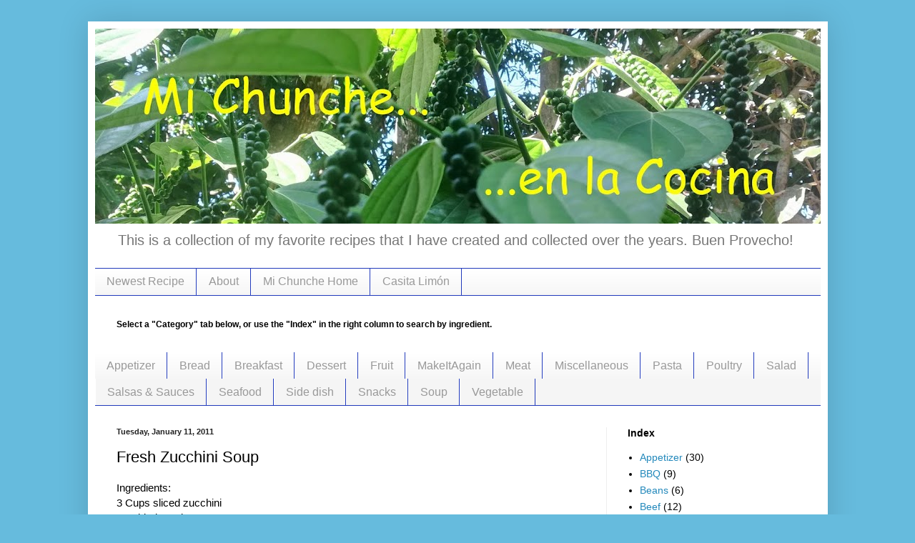

--- FILE ---
content_type: text/html; charset=UTF-8
request_url: https://enlacocina.michunche.com/2008/01/fresh-zucchini-soup.html
body_size: 15648
content:
<!DOCTYPE html>
<html class='v2' dir='ltr' lang='en'>
<head>
<link href='https://www.blogger.com/static/v1/widgets/4128112664-css_bundle_v2.css' rel='stylesheet' type='text/css'/>
<meta content='width=1100' name='viewport'/>
<meta content='text/html; charset=UTF-8' http-equiv='Content-Type'/>
<meta content='blogger' name='generator'/>
<link href='https://enlacocina.michunche.com/favicon.ico' rel='icon' type='image/x-icon'/>
<link href='https://enlacocina.michunche.com/2008/01/fresh-zucchini-soup.html' rel='canonical'/>
<link rel="alternate" type="application/atom+xml" title="Mi Chunche en la Cocina - Atom" href="https://enlacocina.michunche.com/feeds/posts/default" />
<link rel="alternate" type="application/rss+xml" title="Mi Chunche en la Cocina - RSS" href="https://enlacocina.michunche.com/feeds/posts/default?alt=rss" />
<link rel="service.post" type="application/atom+xml" title="Mi Chunche en la Cocina - Atom" href="https://www.blogger.com/feeds/1698127783544728862/posts/default" />

<link rel="alternate" type="application/atom+xml" title="Mi Chunche en la Cocina - Atom" href="https://enlacocina.michunche.com/feeds/8519784230154833705/comments/default" />
<!--Can't find substitution for tag [blog.ieCssRetrofitLinks]-->
<meta content='https://enlacocina.michunche.com/2008/01/fresh-zucchini-soup.html' property='og:url'/>
<meta content='Fresh Zucchini Soup' property='og:title'/>
<meta content='Ingredients:  3 Cups sliced zucchini  1 T dried parsley  3 Cups chicken or beef broth or combination  1 t dried basil  2 Cups water  1 ½ t s...' property='og:description'/>
<title>Mi Chunche en la Cocina: Fresh Zucchini Soup</title>
<style id='page-skin-1' type='text/css'><!--
/*
-----------------------------------------------
Blogger Template Style
Name:     Simple
Designer: Blogger
URL:      www.blogger.com
----------------------------------------------- */
/* Variable definitions
====================
<Variable name="keycolor" description="Main Color" type="color" default="#66bbdd"/>
<Group description="Page Text" selector="body">
<Variable name="body.font" description="Font" type="font"
default="normal normal 12px Arial, Tahoma, Helvetica, FreeSans, sans-serif"/>
<Variable name="body.text.color" description="Text Color" type="color" default="#222222"/>
</Group>
<Group description="Backgrounds" selector=".body-fauxcolumns-outer">
<Variable name="body.background.color" description="Outer Background" type="color" default="#66bbdd"/>
<Variable name="content.background.color" description="Main Background" type="color" default="#ffffff"/>
<Variable name="header.background.color" description="Header Background" type="color" default="transparent"/>
</Group>
<Group description="Links" selector=".main-outer">
<Variable name="link.color" description="Link Color" type="color" default="#2288bb"/>
<Variable name="link.visited.color" description="Visited Color" type="color" default="#888888"/>
<Variable name="link.hover.color" description="Hover Color" type="color" default="#33aaff"/>
</Group>
<Group description="Blog Title" selector=".header h1">
<Variable name="header.font" description="Font" type="font"
default="normal normal 60px Arial, Tahoma, Helvetica, FreeSans, sans-serif"/>
<Variable name="header.text.color" description="Title Color" type="color" default="#3399bb" />
</Group>
<Group description="Blog Description" selector=".header .description">
<Variable name="description.text.color" description="Description Color" type="color"
default="#777777" />
</Group>
<Group description="Tabs Text" selector=".tabs-inner .widget li a">
<Variable name="tabs.font" description="Font" type="font"
default="normal normal 14px Arial, Tahoma, Helvetica, FreeSans, sans-serif"/>
<Variable name="tabs.text.color" description="Text Color" type="color" default="#999999"/>
<Variable name="tabs.selected.text.color" description="Selected Color" type="color" default="#000000"/>
</Group>
<Group description="Tabs Background" selector=".tabs-outer .PageList">
<Variable name="tabs.background.color" description="Background Color" type="color" default="#f5f5f5"/>
<Variable name="tabs.selected.background.color" description="Selected Color" type="color" default="#eeeeee"/>
</Group>
<Group description="Post Title" selector="h3.post-title, .comments h4">
<Variable name="post.title.font" description="Font" type="font"
default="normal normal 22px Arial, Tahoma, Helvetica, FreeSans, sans-serif"/>
</Group>
<Group description="Date Header" selector=".date-header">
<Variable name="date.header.color" description="Text Color" type="color"
default="#000000"/>
<Variable name="date.header.background.color" description="Background Color" type="color"
default="transparent"/>
<Variable name="date.header.font" description="Text Font" type="font"
default="normal bold 11px Arial, Tahoma, Helvetica, FreeSans, sans-serif"/>
<Variable name="date.header.padding" description="Date Header Padding" type="string" default="inherit"/>
<Variable name="date.header.letterspacing" description="Date Header Letter Spacing" type="string" default="inherit"/>
<Variable name="date.header.margin" description="Date Header Margin" type="string" default="inherit"/>
</Group>
<Group description="Post Footer" selector=".post-footer">
<Variable name="post.footer.text.color" description="Text Color" type="color" default="#666666"/>
<Variable name="post.footer.background.color" description="Background Color" type="color"
default="#f9f9f9"/>
<Variable name="post.footer.border.color" description="Shadow Color" type="color" default="#eeeeee"/>
</Group>
<Group description="Gadgets" selector="h2">
<Variable name="widget.title.font" description="Title Font" type="font"
default="normal bold 11px Arial, Tahoma, Helvetica, FreeSans, sans-serif"/>
<Variable name="widget.title.text.color" description="Title Color" type="color" default="#000000"/>
<Variable name="widget.alternate.text.color" description="Alternate Color" type="color" default="#999999"/>
</Group>
<Group description="Images" selector=".main-inner">
<Variable name="image.background.color" description="Background Color" type="color" default="#ffffff"/>
<Variable name="image.border.color" description="Border Color" type="color" default="#eeeeee"/>
<Variable name="image.text.color" description="Caption Text Color" type="color" default="#000000"/>
</Group>
<Group description="Accents" selector=".content-inner">
<Variable name="body.rule.color" description="Separator Line Color" type="color" default="#eeeeee"/>
<Variable name="tabs.border.color" description="Tabs Border Color" type="color" default="#eeeeee"/>
</Group>
<Variable name="body.background" description="Body Background" type="background"
color="#66bbdd" default="$(color) none repeat scroll top left"/>
<Variable name="body.background.override" description="Body Background Override" type="string" default=""/>
<Variable name="body.background.gradient.cap" description="Body Gradient Cap" type="url"
default="url(https://resources.blogblog.com/blogblog/data/1kt/simple/gradients_light.png)"/>
<Variable name="body.background.gradient.tile" description="Body Gradient Tile" type="url"
default="url(https://resources.blogblog.com/blogblog/data/1kt/simple/body_gradient_tile_light.png)"/>
<Variable name="content.background.color.selector" description="Content Background Color Selector" type="string" default=".content-inner"/>
<Variable name="content.padding" description="Content Padding" type="length" default="10px" min="0" max="100px"/>
<Variable name="content.padding.horizontal" description="Content Horizontal Padding" type="length" default="10px" min="0" max="100px"/>
<Variable name="content.shadow.spread" description="Content Shadow Spread" type="length" default="40px" min="0" max="100px"/>
<Variable name="content.shadow.spread.webkit" description="Content Shadow Spread (WebKit)" type="length" default="5px" min="0" max="100px"/>
<Variable name="content.shadow.spread.ie" description="Content Shadow Spread (IE)" type="length" default="10px" min="0" max="100px"/>
<Variable name="main.border.width" description="Main Border Width" type="length" default="0" min="0" max="10px"/>
<Variable name="header.background.gradient" description="Header Gradient" type="url" default="none"/>
<Variable name="header.shadow.offset.left" description="Header Shadow Offset Left" type="length" default="-1px" min="-50px" max="50px"/>
<Variable name="header.shadow.offset.top" description="Header Shadow Offset Top" type="length" default="-1px" min="-50px" max="50px"/>
<Variable name="header.shadow.spread" description="Header Shadow Spread" type="length" default="1px" min="0" max="100px"/>
<Variable name="header.padding" description="Header Padding" type="length" default="30px" min="0" max="100px"/>
<Variable name="header.border.size" description="Header Border Size" type="length" default="1px" min="0" max="10px"/>
<Variable name="header.bottom.border.size" description="Header Bottom Border Size" type="length" default="1px" min="0" max="10px"/>
<Variable name="header.border.horizontalsize" description="Header Horizontal Border Size" type="length" default="0" min="0" max="10px"/>
<Variable name="description.text.size" description="Description Text Size" type="string" default="140%"/>
<Variable name="tabs.margin.top" description="Tabs Margin Top" type="length" default="0" min="0" max="100px"/>
<Variable name="tabs.margin.side" description="Tabs Side Margin" type="length" default="30px" min="0" max="100px"/>
<Variable name="tabs.background.gradient" description="Tabs Background Gradient" type="url"
default="url(https://resources.blogblog.com/blogblog/data/1kt/simple/gradients_light.png)"/>
<Variable name="tabs.border.width" description="Tabs Border Width" type="length" default="1px" min="0" max="10px"/>
<Variable name="tabs.bevel.border.width" description="Tabs Bevel Border Width" type="length" default="1px" min="0" max="10px"/>
<Variable name="post.margin.bottom" description="Post Bottom Margin" type="length" default="25px" min="0" max="100px"/>
<Variable name="image.border.small.size" description="Image Border Small Size" type="length" default="2px" min="0" max="10px"/>
<Variable name="image.border.large.size" description="Image Border Large Size" type="length" default="5px" min="0" max="10px"/>
<Variable name="page.width.selector" description="Page Width Selector" type="string" default=".region-inner"/>
<Variable name="page.width" description="Page Width" type="string" default="auto"/>
<Variable name="main.section.margin" description="Main Section Margin" type="length" default="15px" min="0" max="100px"/>
<Variable name="main.padding" description="Main Padding" type="length" default="15px" min="0" max="100px"/>
<Variable name="main.padding.top" description="Main Padding Top" type="length" default="30px" min="0" max="100px"/>
<Variable name="main.padding.bottom" description="Main Padding Bottom" type="length" default="30px" min="0" max="100px"/>
<Variable name="paging.background"
color="#ffffff"
description="Background of blog paging area" type="background"
default="transparent none no-repeat scroll top center"/>
<Variable name="footer.bevel" description="Bevel border length of footer" type="length" default="0" min="0" max="10px"/>
<Variable name="mobile.background.overlay" description="Mobile Background Overlay" type="string"
default="transparent none repeat scroll top left"/>
<Variable name="mobile.background.size" description="Mobile Background Size" type="string" default="auto"/>
<Variable name="mobile.button.color" description="Mobile Button Color" type="color" default="#ffffff" />
<Variable name="startSide" description="Side where text starts in blog language" type="automatic" default="left"/>
<Variable name="endSide" description="Side where text ends in blog language" type="automatic" default="right"/>
*/
/* Content
----------------------------------------------- */
body {
font: normal normal 14px Arial, Tahoma, Helvetica, FreeSans, sans-serif;
color: #000000;
background: #66bbdd none repeat scroll top left;
padding: 0 40px 40px 40px;
}
html body .region-inner {
min-width: 0;
max-width: 100%;
width: auto;
}
h2 {
font-size: 22px;
}
a:link {
text-decoration:none;
color: #2288bb;
}
a:visited {
text-decoration:none;
color: #888888;
}
a:hover {
text-decoration:underline;
color: #33aaff;
}
.body-fauxcolumn-outer .fauxcolumn-inner {
background: transparent none repeat scroll top left;
_background-image: none;
}
.body-fauxcolumn-outer .cap-top {
position: absolute;
z-index: 1;
height: 400px;
width: 100%;
}
.body-fauxcolumn-outer .cap-top .cap-left {
width: 100%;
background: transparent none repeat-x scroll top left;
_background-image: none;
}
.content-outer {
-moz-box-shadow: 0 0 40px rgba(0, 0, 0, .15);
-webkit-box-shadow: 0 0 5px rgba(0, 0, 0, .15);
-goog-ms-box-shadow: 0 0 10px #333333;
box-shadow: 0 0 40px rgba(0, 0, 0, .15);
margin-bottom: 1px;
}
.content-inner {
padding: 10px 10px;
}
.content-inner {
background-color: #ffffff;
}
/* Header
----------------------------------------------- */
.header-outer {
background: rgba(0,0,0,0) none repeat-x scroll 0 -400px;
_background-image: none;
}
.Header h1 {
font: normal normal 80px Arial, Tahoma, Helvetica, FreeSans, sans-serif;
color: #3399bb;
text-shadow: -1px -1px 1px rgba(0, 0, 0, .2);
}
.Header h1 a {
color: #3399bb;
}
.Header .description {
font-size: 140%;
color: #777777;
}
.header-inner .Header .titlewrapper {
padding: 22px 30px;
}
.header-inner .Header .descriptionwrapper {
padding: 0 30px;
}
/* Tabs
----------------------------------------------- */
.tabs-inner .section:first-child {
border-top: 1px solid #213abb;
}
.tabs-inner .section:first-child ul {
margin-top: -1px;
border-top: 1px solid #213abb;
border-left: 0 solid #213abb;
border-right: 0 solid #213abb;
}
.tabs-inner .widget ul {
background: #f5f5f5 url(https://resources.blogblog.com/blogblog/data/1kt/simple/gradients_light.png) repeat-x scroll 0 -800px;
_background-image: none;
border-bottom: 1px solid #213abb;
margin-top: 0;
margin-left: -30px;
margin-right: -30px;
}
.tabs-inner .widget li a {
display: inline-block;
padding: .6em 1em;
font: normal normal 16px Arial, Tahoma, Helvetica, FreeSans, sans-serif;
color: #999999;
border-left: 1px solid #ffffff;
border-right: 1px solid #213abb;
}
.tabs-inner .widget li:first-child a {
border-left: none;
}
.tabs-inner .widget li.selected a, .tabs-inner .widget li a:hover {
color: #000000;
background-color: #eeeeee;
text-decoration: none;
}
/* Columns
----------------------------------------------- */
.main-outer {
border-top: 0 solid #eeeeee;
}
.fauxcolumn-left-outer .fauxcolumn-inner {
border-right: 1px solid #eeeeee;
}
.fauxcolumn-right-outer .fauxcolumn-inner {
border-left: 1px solid #eeeeee;
}
/* Headings
----------------------------------------------- */
div.widget > h2,
div.widget h2.title {
margin: 0 0 1em 0;
font: normal bold 14px Arial, Tahoma, Helvetica, FreeSans, sans-serif;
color: #000000;
}
/* Widgets
----------------------------------------------- */
.widget .zippy {
color: #999999;
text-shadow: 2px 2px 1px rgba(0, 0, 0, .1);
}
.widget .popular-posts ul {
list-style: none;
}
/* Posts
----------------------------------------------- */
h2.date-header {
font: normal bold 11px Arial, Tahoma, Helvetica, FreeSans, sans-serif;
}
.date-header span {
background-color: rgba(0,0,0,0);
color: #222222;
padding: inherit;
letter-spacing: inherit;
margin: inherit;
}
.main-inner {
padding-top: 30px;
padding-bottom: 30px;
}
.main-inner .column-center-inner {
padding: 0 15px;
}
.main-inner .column-center-inner .section {
margin: 0 15px;
}
.post {
margin: 0 0 25px 0;
}
h3.post-title, .comments h4 {
font: normal normal 22px Arial, Tahoma, Helvetica, FreeSans, sans-serif;
margin: .75em 0 0;
}
.post-body {
font-size: 110%;
line-height: 1.4;
position: relative;
}
.post-body img, .post-body .tr-caption-container, .Profile img, .Image img,
.BlogList .item-thumbnail img {
padding: 2px;
background: #ffffff;
border: 1px solid #eeeeee;
-moz-box-shadow: 1px 1px 5px rgba(0, 0, 0, .1);
-webkit-box-shadow: 1px 1px 5px rgba(0, 0, 0, .1);
box-shadow: 1px 1px 5px rgba(0, 0, 0, .1);
}
.post-body img, .post-body .tr-caption-container {
padding: 5px;
}
.post-body .tr-caption-container {
color: #222222;
}
.post-body .tr-caption-container img {
padding: 0;
background: transparent;
border: none;
-moz-box-shadow: 0 0 0 rgba(0, 0, 0, .1);
-webkit-box-shadow: 0 0 0 rgba(0, 0, 0, .1);
box-shadow: 0 0 0 rgba(0, 0, 0, .1);
}
.post-header {
margin: 0 0 1.5em;
line-height: 1.6;
font-size: 90%;
}
.post-footer {
margin: 20px -2px 0;
padding: 5px 10px;
color: #666666;
background-color: #f9f9f9;
border-bottom: 1px solid #eeeeee;
line-height: 1.6;
font-size: 90%;
}
#comments .comment-author {
padding-top: 1.5em;
border-top: 1px solid #eeeeee;
background-position: 0 1.5em;
}
#comments .comment-author:first-child {
padding-top: 0;
border-top: none;
}
.avatar-image-container {
margin: .2em 0 0;
}
#comments .avatar-image-container img {
border: 1px solid #eeeeee;
}
/* Comments
----------------------------------------------- */
.comments .comments-content .icon.blog-author {
background-repeat: no-repeat;
background-image: url([data-uri]);
}
.comments .comments-content .loadmore a {
border-top: 1px solid #999999;
border-bottom: 1px solid #999999;
}
.comments .comment-thread.inline-thread {
background-color: #f9f9f9;
}
.comments .continue {
border-top: 2px solid #999999;
}
/* Accents
---------------------------------------------- */
.section-columns td.columns-cell {
border-left: 1px solid #eeeeee;
}
.blog-pager {
background: transparent none no-repeat scroll top center;
}
.blog-pager-older-link, .home-link,
.blog-pager-newer-link {
background-color: #ffffff;
padding: 5px;
}
.footer-outer {
border-top: 0 dashed #bbbbbb;
}
/* Mobile
----------------------------------------------- */
body.mobile  {
background-size: auto;
}
.mobile .body-fauxcolumn-outer {
background: transparent none repeat scroll top left;
}
.mobile .body-fauxcolumn-outer .cap-top {
background-size: 100% auto;
}
.mobile .content-outer {
-webkit-box-shadow: 0 0 3px rgba(0, 0, 0, .15);
box-shadow: 0 0 3px rgba(0, 0, 0, .15);
}
.mobile .tabs-inner .widget ul {
margin-left: 0;
margin-right: 0;
}
.mobile .post {
margin: 0;
}
.mobile .main-inner .column-center-inner .section {
margin: 0;
}
.mobile .date-header span {
padding: 0.1em 10px;
margin: 0 -10px;
}
.mobile h3.post-title {
margin: 0;
}
.mobile .blog-pager {
background: transparent none no-repeat scroll top center;
}
.mobile .footer-outer {
border-top: none;
}
.mobile .main-inner, .mobile .footer-inner {
background-color: #ffffff;
}
.mobile-index-contents {
color: #000000;
}
.mobile-link-button {
background-color: #2288bb;
}
.mobile-link-button a:link, .mobile-link-button a:visited {
color: #ffffff;
}
.mobile .tabs-inner .section:first-child {
border-top: none;
}
.mobile .tabs-inner .PageList .widget-content {
background-color: #eeeeee;
color: #000000;
border-top: 1px solid #213abb;
border-bottom: 1px solid #213abb;
}
.mobile .tabs-inner .PageList .widget-content .pagelist-arrow {
border-left: 1px solid #213abb;
}

--></style>
<style id='template-skin-1' type='text/css'><!--
body {
min-width: 1035px;
}
.content-outer, .content-fauxcolumn-outer, .region-inner {
min-width: 1035px;
max-width: 1035px;
_width: 1035px;
}
.main-inner .columns {
padding-left: 0px;
padding-right: 300px;
}
.main-inner .fauxcolumn-center-outer {
left: 0px;
right: 300px;
/* IE6 does not respect left and right together */
_width: expression(this.parentNode.offsetWidth -
parseInt("0px") -
parseInt("300px") + 'px');
}
.main-inner .fauxcolumn-left-outer {
width: 0px;
}
.main-inner .fauxcolumn-right-outer {
width: 300px;
}
.main-inner .column-left-outer {
width: 0px;
right: 100%;
margin-left: -0px;
}
.main-inner .column-right-outer {
width: 300px;
margin-right: -300px;
}
#layout {
min-width: 0;
}
#layout .content-outer {
min-width: 0;
width: 800px;
}
#layout .region-inner {
min-width: 0;
width: auto;
}
body#layout div.add_widget {
padding: 8px;
}
body#layout div.add_widget a {
margin-left: 32px;
}
--></style>
<link href='https://www.blogger.com/dyn-css/authorization.css?targetBlogID=1698127783544728862&amp;zx=673aeb9a-cffa-4180-8110-ff544d00e60b' media='none' onload='if(media!=&#39;all&#39;)media=&#39;all&#39;' rel='stylesheet'/><noscript><link href='https://www.blogger.com/dyn-css/authorization.css?targetBlogID=1698127783544728862&amp;zx=673aeb9a-cffa-4180-8110-ff544d00e60b' rel='stylesheet'/></noscript>
<meta name='google-adsense-platform-account' content='ca-host-pub-1556223355139109'/>
<meta name='google-adsense-platform-domain' content='blogspot.com'/>

</head>
<body class='loading'>
<div class='navbar no-items section' id='navbar' name='Navbar'>
</div>
<div class='body-fauxcolumns'>
<div class='fauxcolumn-outer body-fauxcolumn-outer'>
<div class='cap-top'>
<div class='cap-left'></div>
<div class='cap-right'></div>
</div>
<div class='fauxborder-left'>
<div class='fauxborder-right'></div>
<div class='fauxcolumn-inner'>
</div>
</div>
<div class='cap-bottom'>
<div class='cap-left'></div>
<div class='cap-right'></div>
</div>
</div>
</div>
<div class='content'>
<div class='content-fauxcolumns'>
<div class='fauxcolumn-outer content-fauxcolumn-outer'>
<div class='cap-top'>
<div class='cap-left'></div>
<div class='cap-right'></div>
</div>
<div class='fauxborder-left'>
<div class='fauxborder-right'></div>
<div class='fauxcolumn-inner'>
</div>
</div>
<div class='cap-bottom'>
<div class='cap-left'></div>
<div class='cap-right'></div>
</div>
</div>
</div>
<div class='content-outer'>
<div class='content-cap-top cap-top'>
<div class='cap-left'></div>
<div class='cap-right'></div>
</div>
<div class='fauxborder-left content-fauxborder-left'>
<div class='fauxborder-right content-fauxborder-right'></div>
<div class='content-inner'>
<header>
<div class='header-outer'>
<div class='header-cap-top cap-top'>
<div class='cap-left'></div>
<div class='cap-right'></div>
</div>
<div class='fauxborder-left header-fauxborder-left'>
<div class='fauxborder-right header-fauxborder-right'></div>
<div class='region-inner header-inner'>
<div class='header section' id='header' name='Header'><div class='widget Header' data-version='1' id='Header1'>
<div id='header-inner'>
<a href='https://enlacocina.michunche.com/' style='display: block'>
<img alt='Mi Chunche en la Cocina' height='273px; ' id='Header1_headerimg' src='https://blogger.googleusercontent.com/img/b/R29vZ2xl/AVvXsEgCH6O30zbJ83Eu9_SurvgKOlKR3RaokmBgCGjaTZl3sQ6Vpj5_vvDnfCbrYfSOD_AU7mHRa509o8WiSBPx-xFyB4hanpum4UXrtlUBrSVE_RuOU2eUIuQSOHWEv3cspy8PLMQ-TjgyupzW/s1015/enlacocinablog2.jpg' style='display: block' width='1015px; '/>
</a>
<div class='descriptionwrapper'>
<p class='description'><span>This is a collection of my favorite recipes that I have created and collected over the years. Buen Provecho!</span></p>
</div>
</div>
</div></div>
</div>
</div>
<div class='header-cap-bottom cap-bottom'>
<div class='cap-left'></div>
<div class='cap-right'></div>
</div>
</div>
</header>
<div class='tabs-outer'>
<div class='tabs-cap-top cap-top'>
<div class='cap-left'></div>
<div class='cap-right'></div>
</div>
<div class='fauxborder-left tabs-fauxborder-left'>
<div class='fauxborder-right tabs-fauxborder-right'></div>
<div class='region-inner tabs-inner'>
<div class='tabs section' id='crosscol' name='Cross-Column'><div class='widget PageList' data-version='1' id='PageList1'>
<h2>Pages</h2>
<div class='widget-content'>
<ul>
<li>
<a href='http://enlacocina.michunche.com/'>Newest Recipe</a>
</li>
<li>
<a href='http://enlacocina.michunche.com/p/about-us.html'>About</a>
</li>
<li>
<a href='http://www.michunche.com'>Mi Chunche Home</a>
</li>
<li>
<a href='http://casita.michunche.com'>Casita Limón</a>
</li>
</ul>
<div class='clear'></div>
</div>
</div><div class='widget Text' data-version='1' id='Text3'>
<div class='widget-content'>
<small><b>Select a "Category" tab below, or use the "Index" in the right column to search by ingredient.  </b></small><br />
</div>
<div class='clear'></div>
</div></div>
<div class='tabs section' id='crosscol-overflow' name='Cross-Column 2'><div class='widget LinkList' data-version='1' id='LinkList1'>
<h2>Categories</h2>
<div class='widget-content'>
<ul>
<li><a href='http://enlacocina.michunche.com/search/label/Appetizer'>Appetizer</a></li>
<li><a href='http://enlacocina.michunche.com/search/label/Bread'>Bread</a></li>
<li><a href='http://enlacocina.michunche.com/search/label/Breakfast'>Breakfast</a></li>
<li><a href='http://enlacocina.michunche.com/search/label/Dessert'>Dessert</a></li>
<li><a href='http://enlacocina.michunche.com/search/label/Fruit'>Fruit</a></li>
<li><a href='http://enlacocina.michunche.com/search/label/MakeItAgain'>MakeItAgain</a></li>
<li><a href='http://enlacocina.michunche.com/search/label/Meat'>Meat</a></li>
<li><a href='http://enlacocina.michunche.com/search/label/Miscellaneous'>Miscellaneous</a></li>
<li><a href='http://enlacocina.michunche.com/search/label/Pasta'>Pasta</a></li>
<li><a href='http://enlacocina.michunche.com/search/label/Poultry'>Poultry</a></li>
<li><a href='http://enlacocina.michunche.com/search/label/Salad'>Salad</a></li>
<li><a href='http://enlacocina.michunche.com/search/label/Salsas%20%26%20Sauces'>Salsas & Sauces</a></li>
<li><a href='http://enlacocina.michunche.com/search/label/Seafood'>Seafood</a></li>
<li><a href='http://enlacocina.michunche.com/search/label/Side%20dish'>Side dish</a></li>
<li><a href='http://enlacocina.michunche.com/search/label/Snacks'>Snacks</a></li>
<li><a href='http://enlacocina.michunche.com/search/label/Soup'>Soup</a></li>
<li><a href='http://enlacocina.michunche.com/search/label/Vegetable'>Vegetable</a></li>
</ul>
<div class='clear'></div>
</div>
</div></div>
</div>
</div>
<div class='tabs-cap-bottom cap-bottom'>
<div class='cap-left'></div>
<div class='cap-right'></div>
</div>
</div>
<div class='main-outer'>
<div class='main-cap-top cap-top'>
<div class='cap-left'></div>
<div class='cap-right'></div>
</div>
<div class='fauxborder-left main-fauxborder-left'>
<div class='fauxborder-right main-fauxborder-right'></div>
<div class='region-inner main-inner'>
<div class='columns fauxcolumns'>
<div class='fauxcolumn-outer fauxcolumn-center-outer'>
<div class='cap-top'>
<div class='cap-left'></div>
<div class='cap-right'></div>
</div>
<div class='fauxborder-left'>
<div class='fauxborder-right'></div>
<div class='fauxcolumn-inner'>
</div>
</div>
<div class='cap-bottom'>
<div class='cap-left'></div>
<div class='cap-right'></div>
</div>
</div>
<div class='fauxcolumn-outer fauxcolumn-left-outer'>
<div class='cap-top'>
<div class='cap-left'></div>
<div class='cap-right'></div>
</div>
<div class='fauxborder-left'>
<div class='fauxborder-right'></div>
<div class='fauxcolumn-inner'>
</div>
</div>
<div class='cap-bottom'>
<div class='cap-left'></div>
<div class='cap-right'></div>
</div>
</div>
<div class='fauxcolumn-outer fauxcolumn-right-outer'>
<div class='cap-top'>
<div class='cap-left'></div>
<div class='cap-right'></div>
</div>
<div class='fauxborder-left'>
<div class='fauxborder-right'></div>
<div class='fauxcolumn-inner'>
</div>
</div>
<div class='cap-bottom'>
<div class='cap-left'></div>
<div class='cap-right'></div>
</div>
</div>
<!-- corrects IE6 width calculation -->
<div class='columns-inner'>
<div class='column-center-outer'>
<div class='column-center-inner'>
<div class='main section' id='main' name='Main'><div class='widget Blog' data-version='1' id='Blog1'>
<div class='blog-posts hfeed'>

          <div class="date-outer">
        
<h2 class='date-header'><span>Tuesday, January 11, 2011</span></h2>

          <div class="date-posts">
        
<div class='post-outer'>
<div class='post hentry uncustomized-post-template' itemprop='blogPost' itemscope='itemscope' itemtype='http://schema.org/BlogPosting'>
<meta content='1698127783544728862' itemprop='blogId'/>
<meta content='8519784230154833705' itemprop='postId'/>
<a name='8519784230154833705'></a>
<h3 class='post-title entry-title' itemprop='name'>
Fresh Zucchini Soup
</h3>
<div class='post-header'>
<div class='post-header-line-1'></div>
</div>
<div class='post-body entry-content' id='post-body-8519784230154833705' itemprop='description articleBody'>
Ingredients:<br />
3 Cups sliced zucchini<br />
1 T dried parsley<br />
3 Cups chicken or beef broth or combination<br />
1 t dried basil<br />
2 Cups water<br />
1 &#189; t salt<br />
1 onion chopped<br />
&#189; t cayenne pepper<br />
1 clove garlic sliced<br />
Grated Parmesan<br />
1 C frozen peas<br />
2 or 3 slices bacon<br />
<br />
Directions:<br />
Cut bacon in small strips; put in large pot with onion and garlic; saute' until bacon is almost crisp. You might start the bacon first. Add zucchini and broth. Cook until zucchini is soft. Add peas and simmer for 2 minutes. Add other seasonings. Allow soup to cool slightly. Working in several batches, transfer soup to a blender ( do not fill container more than halfway and, holding onto lid tightly with a dishtowel, puree until very smooth; begin at low speed and gradually increase to high. Transfer back to soup pot and keep warm until serving. Top each bowl with Parmesan and you can add fresh basil leavers torn into small pieces and a few grains of cardamom. Yum, yum.<br />
<br />
Makes 4-5 servings.<br />
<br />
<i>Originally posted 1/11/07</i>
<div style='clear: both;'></div>
</div>
<div class='post-footer'>
<div class='post-footer-line post-footer-line-1'>
<span class='post-author vcard'>
Posted by
<span class='fn' itemprop='author' itemscope='itemscope' itemtype='http://schema.org/Person'>
<meta content='https://www.blogger.com/profile/01052378370838422538' itemprop='url'/>
<a class='g-profile' href='https://www.blogger.com/profile/01052378370838422538' rel='author' title='author profile'>
<span itemprop='name'>Pat</span>
</a>
</span>
</span>
<span class='post-timestamp'>
</span>
<span class='post-comment-link'>
</span>
<span class='post-icons'>
<span class='item-action'>
<a href='https://www.blogger.com/email-post/1698127783544728862/8519784230154833705' title='Email Post'>
<img alt='' class='icon-action' height='13' src='https://resources.blogblog.com/img/icon18_email.gif' width='18'/>
</a>
</span>
</span>
<div class='post-share-buttons goog-inline-block'>
<a class='goog-inline-block share-button sb-email' href='https://www.blogger.com/share-post.g?blogID=1698127783544728862&postID=8519784230154833705&target=email' target='_blank' title='Email This'><span class='share-button-link-text'>Email This</span></a><a class='goog-inline-block share-button sb-blog' href='https://www.blogger.com/share-post.g?blogID=1698127783544728862&postID=8519784230154833705&target=blog' onclick='window.open(this.href, "_blank", "height=270,width=475"); return false;' target='_blank' title='BlogThis!'><span class='share-button-link-text'>BlogThis!</span></a><a class='goog-inline-block share-button sb-twitter' href='https://www.blogger.com/share-post.g?blogID=1698127783544728862&postID=8519784230154833705&target=twitter' target='_blank' title='Share to X'><span class='share-button-link-text'>Share to X</span></a><a class='goog-inline-block share-button sb-facebook' href='https://www.blogger.com/share-post.g?blogID=1698127783544728862&postID=8519784230154833705&target=facebook' onclick='window.open(this.href, "_blank", "height=430,width=640"); return false;' target='_blank' title='Share to Facebook'><span class='share-button-link-text'>Share to Facebook</span></a><a class='goog-inline-block share-button sb-pinterest' href='https://www.blogger.com/share-post.g?blogID=1698127783544728862&postID=8519784230154833705&target=pinterest' target='_blank' title='Share to Pinterest'><span class='share-button-link-text'>Share to Pinterest</span></a>
</div>
</div>
<div class='post-footer-line post-footer-line-2'>
<span class='post-labels'>
Labels:
<a href='https://enlacocina.michunche.com/search/label/Soup' rel='tag'>Soup</a>,
<a href='https://enlacocina.michunche.com/search/label/Vegetable' rel='tag'>Vegetable</a>
</span>
</div>
<div class='post-footer-line post-footer-line-3'>
<span class='post-location'>
</span>
</div>
</div>
</div>
<div class='comments' id='comments'>
<a name='comments'></a>
<h4>No comments:</h4>
<div id='Blog1_comments-block-wrapper'>
<dl class='' id='comments-block'>
</dl>
</div>
<p class='comment-footer'>
<div class='comment-form'>
<a name='comment-form'></a>
<h4 id='comment-post-message'>Post a Comment</h4>
<p>Please leave your feedback and comments on recipes.</p>
<a href='https://www.blogger.com/comment/frame/1698127783544728862?po=8519784230154833705&hl=en&saa=85391&origin=https://enlacocina.michunche.com' id='comment-editor-src'></a>
<iframe allowtransparency='true' class='blogger-iframe-colorize blogger-comment-from-post' frameborder='0' height='410px' id='comment-editor' name='comment-editor' src='' width='100%'></iframe>
<script src='https://www.blogger.com/static/v1/jsbin/2841073395-comment_from_post_iframe.js' type='text/javascript'></script>
<script type='text/javascript'>
      BLOG_CMT_createIframe('https://www.blogger.com/rpc_relay.html');
    </script>
</div>
</p>
</div>
</div>

        </div></div>
      
</div>
<div class='blog-pager' id='blog-pager'>
<span id='blog-pager-newer-link'>
<a class='blog-pager-newer-link' href='https://enlacocina.michunche.com/2008/01/white-chili.html' id='Blog1_blog-pager-newer-link' title='Newer Post'>Newer Post</a>
</span>
<span id='blog-pager-older-link'>
<a class='blog-pager-older-link' href='https://enlacocina.michunche.com/2008/01/crab-meat-crisps.html' id='Blog1_blog-pager-older-link' title='Older Post'>Older Post</a>
</span>
<a class='home-link' href='https://enlacocina.michunche.com/'>Home</a>
</div>
<div class='clear'></div>
<div class='post-feeds'>
<div class='feed-links'>
Subscribe to:
<a class='feed-link' href='https://enlacocina.michunche.com/feeds/8519784230154833705/comments/default' target='_blank' type='application/atom+xml'>Post Comments (Atom)</a>
</div>
</div>
</div><div class='widget PopularPosts' data-version='1' id='PopularPosts1'>
<h2>Popular Posts</h2>
<div class='widget-content popular-posts'>
<ul>
<li>
<div class='item-content'>
<div class='item-title'><a href='https://enlacocina.michunche.com/2015/05/sourdough-pancakes-and-waffles.html'>Sourdough Pancakes and Waffles - 2 Versions</a></div>
<div class='item-snippet'>We always have sourdough starter (masa madre) on hand because we bake bread frequently. I have two versions of Sourdough Pancakes. One produ...</div>
</div>
<div style='clear: both;'></div>
</li>
<li>
<div class='item-content'>
<div class='item-thumbnail'>
<a href='https://enlacocina.michunche.com/2008/03/chorreador-de-cafbeing-costa-rican.html' target='_blank'>
<img alt='' border='0' src='https://blogger.googleusercontent.com/img/b/R29vZ2xl/AVvXsEgwne35yalPB6pmEJS_Sa2yyO8pK0F55oLWuG0CUdJgJvEXSnTCaonf5vxZFQXrvWxLZ_PGIkF8jwDJndCU_DsWKm7hP_ksrZh_8fklAA3KDoLH_hlS0jeNx1NQg8XxeIi311qJ0TV-Sit-/w72-h72-p-k-no-nu/MiChorreadorSmall.JPG'/>
</a>
</div>
<div class='item-title'><a href='https://enlacocina.michunche.com/2008/03/chorreador-de-cafbeing-costa-rican.html'>Brewing Coffee ~ Chorreador de Café</a></div>
<div class='item-snippet'>When I first lived in Costa Rica almost 40 years ago every home and restaurant used a &quot;Chorreador de Café&quot; to make the best tastin...</div>
</div>
<div style='clear: both;'></div>
</li>
<li>
<div class='item-content'>
<div class='item-title'><a href='https://enlacocina.michunche.com/2010/12/olla-de-carne-costa-rican-beef-soup.html'>Olla de Carne - Costa Rican Beef Soup</a></div>
<div class='item-snippet'>This is an absolutely delicious Costa Rican staple that used to be served at every evening meal.  Now it is served anytime.  You will find i...</div>
</div>
<div style='clear: both;'></div>
</li>
<li>
<div class='item-content'>
<div class='item-title'><a href='https://enlacocina.michunche.com/2011/10/chorreadas-costa-rican-corn-pancakes.html'>Chorreadas (Costa Rican Corn Pancakes)</a></div>
<div class='item-snippet'> (español, ver mas abajo)   Costa Rican Chorreadas are quick and easy to make, especially if you have lots of fresh corn on hand. There are ...</div>
</div>
<div style='clear: both;'></div>
</li>
<li>
<div class='item-content'>
<div class='item-thumbnail'>
<a href='https://enlacocina.michunche.com/2011/01/ingredients-2-cups-corn-flour-i-use.html' target='_blank'>
<img alt='' border='0' src='https://blogger.googleusercontent.com/img/b/R29vZ2xl/AVvXsEjzS1zVQoWCGUUqD5tbY_8G-cemzlKHwuSFrmHgtyPhqVUDxvuW2dYumXnVBrTjxZqsyKk8LVAdYgivWSo4Q9LNHb6WcA0I-zxb1YI0KaEMkAw-GP_J51uJRRB3mP6Sqwmg0eDIZ0zYq7tP/w72-h72-p-k-no-nu/Bizcochos.jpg'/>
</a>
</div>
<div class='item-title'><a href='https://enlacocina.michunche.com/2011/01/ingredients-2-cups-corn-flour-i-use.html'>Bizcochos</a></div>
<div class='item-snippet'>&quot;Bizcochos&quot; or &quot;Rosquillas de Queso&quot;, a traditional Costa Rica snack food, are corn meal cheese rings.  Usually, bizcoch...</div>
</div>
<div style='clear: both;'></div>
</li>
<li>
<div class='item-content'>
<div class='item-thumbnail'>
<a href='https://enlacocina.michunche.com/2013/02/brined-fresh-ham-with-roasted-potatoes.html' target='_blank'>
<img alt='' border='0' src='https://blogger.googleusercontent.com/img/b/R29vZ2xl/AVvXsEhN8Czvt_JJAGbDQvX5JBiueJlTy8jMPlcXjfxVhqh2XiNKroWoo4UkiUOZqPvyb_Clk9Fwhp-rPkv3IQtHah_JaRUU__JDn04Us2kjyZkh-fwvB7xzdksqNl4n-R16lHVXdl9uK2WKHH9x/w72-h72-p-k-no-nu/IMG_1234.JPG'/>
</a>
</div>
<div class='item-title'><a href='https://enlacocina.michunche.com/2013/02/brined-fresh-ham-with-roasted-potatoes.html'>Brined Fresh Ham with Roasted Potatoes</a></div>
<div class='item-snippet'>This week we tried something we&#39;d never done before, we brined a fresh ham and cooked it outdoors, in our wood fired stone oven.  All I ...</div>
</div>
<div style='clear: both;'></div>
</li>
<li>
<div class='item-content'>
<div class='item-title'><a href='https://enlacocina.michunche.com/2008/01/baked-sweet-plantains-platano-maduro.html'>Baked Sweet Plantains ~ Platano Maduro Horneado</a></div>
<div class='item-snippet'>John has really enjoyed &quot;platano maduro&quot; and the many ways it can be served.  This simple recipe has become one of his favorites f...</div>
</div>
<div style='clear: both;'></div>
</li>
<li>
<div class='item-content'>
<div class='item-thumbnail'>
<a href='https://enlacocina.michunche.com/2013/10/sopa-de-ayote-estilo-caribe-caribbean.html' target='_blank'>
<img alt='' border='0' src='https://blogger.googleusercontent.com/img/b/R29vZ2xl/AVvXsEhMcshrrD5edn2P6GU2rMZhaUkCY2ke-wD2EWCKu6YvyjfOgEochHZXk9T_MOhTuEOchF160UOjseJgqxlXyFp0GJTrtXSTqO61TtkQ9PsnF_pRHahA-TqiBkWFpNQlrUd-qvYR_nqTCqEj/w72-h72-p-k-no-nu/IMG_20200630_143654.jpg'/>
</a>
</div>
<div class='item-title'><a href='https://enlacocina.michunche.com/2013/10/sopa-de-ayote-estilo-caribe-caribbean.html'>Sopa de Ayote estilo Caribeño (Caribbean Calabaza Soup)</a></div>
<div class='item-snippet'>  Many years ago I was served &#8220;Pumpkin Soup&#8221; while on vacation in Jamaica. I have never forgotten the wonderful party in my mouth with the i...</div>
</div>
<div style='clear: both;'></div>
</li>
<li>
<div class='item-content'>
<div class='item-title'><a href='https://enlacocina.michunche.com/2008/02/baked-sweet-plantains-with-cheese.html'>Baked Sweet Plantains with Cheese ~ Platano Maduro Horneado con Queso</a></div>
<div class='item-snippet'>Ingredients:  2 ripe plantains (platano maduro) Note: The skin will be almost black.  1 tablespoon butter or margarine  1 cup milk  2 tables...</div>
</div>
<div style='clear: both;'></div>
</li>
<li>
<div class='item-content'>
<div class='item-thumbnail'>
<a href='https://enlacocina.michunche.com/2022/05/sourdough-hawaiian-dinner-rolls.html' target='_blank'>
<img alt='' border='0' src='https://blogger.googleusercontent.com/img/b/R29vZ2xl/AVvXsEjNttP4id7_Y7ozHQeQ3cgx0TOInDUAak6yp6bM9B4Ozg8-jGGyRRJ1ZdmK8ZaBK3LzJmdzfMzRxi_hMB6bjqTJ35W6_PVUC_iRvup6elRwkLc5Ql8uRDAImWtDmKJeCwf1anMskxtqo1_useJeEiJTp8Eavp3FEHG2hrNNiezg7OI3OvXII7OOY594-g/w72-h72-p-k-no-nu/20220519_140527.jpg'/>
</a>
</div>
<div class='item-title'><a href='https://enlacocina.michunche.com/2022/05/sourdough-hawaiian-dinner-rolls.html'>Tropical Sourdough Dinner Rolls</a></div>
<div class='item-snippet'>Ingredients: &#160; 50 grams of recently fed sourdough starter at 100% hydration&#160; 220 grams of pineapple juice&#160; 30 grams coconut syrup&#160; 2 large e...</div>
</div>
<div style='clear: both;'></div>
</li>
</ul>
<div class='clear'></div>
</div>
</div><div class='widget Text' data-version='1' id='Text2'>
<div class='widget-content'>
<span><center><span =""  style="font-size:65%;">Copyright &#169; 2006-2020MiChunche.com</span></center></span><span style="font-style: italic; font-weight: bold;"><br /></span><br />
</div>
<div class='clear'></div>
</div></div>
</div>
</div>
<div class='column-left-outer'>
<div class='column-left-inner'>
<aside>
</aside>
</div>
</div>
<div class='column-right-outer'>
<div class='column-right-inner'>
<aside>
<div class='sidebar section' id='sidebar-right-1'><div class='widget Label' data-version='1' id='Label1'>
<h2>Index</h2>
<div class='widget-content list-label-widget-content'>
<ul>
<li>
<a dir='ltr' href='https://enlacocina.michunche.com/search/label/Appetizer'>Appetizer</a>
<span dir='ltr'>(30)</span>
</li>
<li>
<a dir='ltr' href='https://enlacocina.michunche.com/search/label/BBQ'>BBQ</a>
<span dir='ltr'>(9)</span>
</li>
<li>
<a dir='ltr' href='https://enlacocina.michunche.com/search/label/Beans'>Beans</a>
<span dir='ltr'>(6)</span>
</li>
<li>
<a dir='ltr' href='https://enlacocina.michunche.com/search/label/Beef'>Beef</a>
<span dir='ltr'>(12)</span>
</li>
<li>
<a dir='ltr' href='https://enlacocina.michunche.com/search/label/Beverage'>Beverage</a>
<span dir='ltr'>(1)</span>
</li>
<li>
<a dir='ltr' href='https://enlacocina.michunche.com/search/label/Bread'>Bread</a>
<span dir='ltr'>(36)</span>
</li>
<li>
<a dir='ltr' href='https://enlacocina.michunche.com/search/label/Breakfast'>Breakfast</a>
<span dir='ltr'>(29)</span>
</li>
<li>
<a dir='ltr' href='https://enlacocina.michunche.com/search/label/Cakes%20%26%20Pies'>Cakes &amp; Pies</a>
<span dir='ltr'>(15)</span>
</li>
<li>
<a dir='ltr' href='https://enlacocina.michunche.com/search/label/Candy'>Candy</a>
<span dir='ltr'>(8)</span>
</li>
<li>
<a dir='ltr' href='https://enlacocina.michunche.com/search/label/Canning'>Canning</a>
<span dir='ltr'>(6)</span>
</li>
<li>
<a dir='ltr' href='https://enlacocina.michunche.com/search/label/Casserole'>Casserole</a>
<span dir='ltr'>(14)</span>
</li>
<li>
<a dir='ltr' href='https://enlacocina.michunche.com/search/label/Cheese'>Cheese</a>
<span dir='ltr'>(21)</span>
</li>
<li>
<a dir='ltr' href='https://enlacocina.michunche.com/search/label/Chili'>Chili</a>
<span dir='ltr'>(6)</span>
</li>
<li>
<a dir='ltr' href='https://enlacocina.michunche.com/search/label/Coffee'>Coffee</a>
<span dir='ltr'>(1)</span>
</li>
<li>
<a dir='ltr' href='https://enlacocina.michunche.com/search/label/Condiments'>Condiments</a>
<span dir='ltr'>(6)</span>
</li>
<li>
<a dir='ltr' href='https://enlacocina.michunche.com/search/label/Cookies'>Cookies</a>
<span dir='ltr'>(9)</span>
</li>
<li>
<a dir='ltr' href='https://enlacocina.michunche.com/search/label/Costa%20Rica'>Costa Rica</a>
<span dir='ltr'>(20)</span>
</li>
<li>
<a dir='ltr' href='https://enlacocina.michunche.com/search/label/Crackers'>Crackers</a>
<span dir='ltr'>(1)</span>
</li>
<li>
<a dir='ltr' href='https://enlacocina.michunche.com/search/label/Cured'>Cured</a>
<span dir='ltr'>(5)</span>
</li>
<li>
<a dir='ltr' href='https://enlacocina.michunche.com/search/label/Dairy'>Dairy</a>
<span dir='ltr'>(2)</span>
</li>
<li>
<a dir='ltr' href='https://enlacocina.michunche.com/search/label/Dessert'>Dessert</a>
<span dir='ltr'>(44)</span>
</li>
<li>
<a dir='ltr' href='https://enlacocina.michunche.com/search/label/Dip'>Dip</a>
<span dir='ltr'>(8)</span>
</li>
<li>
<a dir='ltr' href='https://enlacocina.michunche.com/search/label/Eggs'>Eggs</a>
<span dir='ltr'>(3)</span>
</li>
<li>
<a dir='ltr' href='https://enlacocina.michunche.com/search/label/Fish'>Fish</a>
<span dir='ltr'>(1)</span>
</li>
<li>
<a dir='ltr' href='https://enlacocina.michunche.com/search/label/Fruit'>Fruit</a>
<span dir='ltr'>(22)</span>
</li>
<li>
<a dir='ltr' href='https://enlacocina.michunche.com/search/label/Ham'>Ham</a>
<span dir='ltr'>(3)</span>
</li>
<li>
<a dir='ltr' href='https://enlacocina.michunche.com/search/label/Jams%20Jellies%20%26%20Preserves'>Jams Jellies &amp; Preserves</a>
<span dir='ltr'>(4)</span>
</li>
<li>
<a dir='ltr' href='https://enlacocina.michunche.com/search/label/KitchenBasics'>KitchenBasics</a>
<span dir='ltr'>(46)</span>
</li>
<li>
<a dir='ltr' href='https://enlacocina.michunche.com/search/label/Main%20Dish'>Main Dish</a>
<span dir='ltr'>(26)</span>
</li>
<li>
<a dir='ltr' href='https://enlacocina.michunche.com/search/label/MakeItAgain'>MakeItAgain</a>
<span dir='ltr'>(34)</span>
</li>
<li>
<a dir='ltr' href='https://enlacocina.michunche.com/search/label/Meat'>Meat</a>
<span dir='ltr'>(24)</span>
</li>
<li>
<a dir='ltr' href='https://enlacocina.michunche.com/search/label/Miscellaneous'>Miscellaneous</a>
<span dir='ltr'>(35)</span>
</li>
<li>
<a dir='ltr' href='https://enlacocina.michunche.com/search/label/Pasta'>Pasta</a>
<span dir='ltr'>(14)</span>
</li>
<li>
<a dir='ltr' href='https://enlacocina.michunche.com/search/label/Pizza%20Crust'>Pizza Crust</a>
<span dir='ltr'>(3)</span>
</li>
<li>
<a dir='ltr' href='https://enlacocina.michunche.com/search/label/Plantains%20%26%20Platano'>Plantains &amp; Platano</a>
<span dir='ltr'>(6)</span>
</li>
<li>
<a dir='ltr' href='https://enlacocina.michunche.com/search/label/Pork'>Pork</a>
<span dir='ltr'>(18)</span>
</li>
<li>
<a dir='ltr' href='https://enlacocina.michunche.com/search/label/Potatoes'>Potatoes</a>
<span dir='ltr'>(10)</span>
</li>
<li>
<a dir='ltr' href='https://enlacocina.michunche.com/search/label/Poultry'>Poultry</a>
<span dir='ltr'>(23)</span>
</li>
<li>
<a dir='ltr' href='https://enlacocina.michunche.com/search/label/Rice'>Rice</a>
<span dir='ltr'>(9)</span>
</li>
<li>
<a dir='ltr' href='https://enlacocina.michunche.com/search/label/Rolls'>Rolls</a>
<span dir='ltr'>(4)</span>
</li>
<li>
<a dir='ltr' href='https://enlacocina.michunche.com/search/label/Salad'>Salad</a>
<span dir='ltr'>(13)</span>
</li>
<li>
<a dir='ltr' href='https://enlacocina.michunche.com/search/label/Salad%20Dressing'>Salad Dressing</a>
<span dir='ltr'>(12)</span>
</li>
<li>
<a dir='ltr' href='https://enlacocina.michunche.com/search/label/Salsas%20%26%20Sauces'>Salsas &amp; Sauces</a>
<span dir='ltr'>(35)</span>
</li>
<li>
<a dir='ltr' href='https://enlacocina.michunche.com/search/label/Sausage'>Sausage</a>
<span dir='ltr'>(5)</span>
</li>
<li>
<a dir='ltr' href='https://enlacocina.michunche.com/search/label/Seafood'>Seafood</a>
<span dir='ltr'>(11)</span>
</li>
<li>
<a dir='ltr' href='https://enlacocina.michunche.com/search/label/Seasoning'>Seasoning</a>
<span dir='ltr'>(8)</span>
</li>
<li>
<a dir='ltr' href='https://enlacocina.michunche.com/search/label/Side%20Dish'>Side Dish</a>
<span dir='ltr'>(18)</span>
</li>
<li>
<a dir='ltr' href='https://enlacocina.michunche.com/search/label/Smoked'>Smoked</a>
<span dir='ltr'>(8)</span>
</li>
<li>
<a dir='ltr' href='https://enlacocina.michunche.com/search/label/Snacks'>Snacks</a>
<span dir='ltr'>(47)</span>
</li>
<li>
<a dir='ltr' href='https://enlacocina.michunche.com/search/label/Soup'>Soup</a>
<span dir='ltr'>(19)</span>
</li>
<li>
<a dir='ltr' href='https://enlacocina.michunche.com/search/label/Sourdough'>Sourdough</a>
<span dir='ltr'>(22)</span>
</li>
<li>
<a dir='ltr' href='https://enlacocina.michunche.com/search/label/Sous%20Vide'>Sous Vide</a>
<span dir='ltr'>(6)</span>
</li>
<li>
<a dir='ltr' href='https://enlacocina.michunche.com/search/label/Spice'>Spice</a>
<span dir='ltr'>(13)</span>
</li>
<li>
<a dir='ltr' href='https://enlacocina.michunche.com/search/label/Tex%20Mex'>Tex Mex</a>
<span dir='ltr'>(15)</span>
</li>
<li>
<a dir='ltr' href='https://enlacocina.michunche.com/search/label/Turkey'>Turkey</a>
<span dir='ltr'>(4)</span>
</li>
<li>
<a dir='ltr' href='https://enlacocina.michunche.com/search/label/Vegetable'>Vegetable</a>
<span dir='ltr'>(23)</span>
</li>
</ul>
<div class='clear'></div>
</div>
</div><div class='widget HTML' data-version='1' id='HTML5'>
<div class='widget-content'>
<script src="//cdn.printfriendly.com/printfriendly.js" type="text/javascript"></script><script type="text/javascript">document.doAT = function(cl){var myclass = new RegExp("hentry");var myTitleContainer = new RegExp("post-title");var myPostContent = new RegExp("post-footer");var elem = this.getElementsByTagName("div");for (var i = 0; i < elem.length; i++){var classes = elem[i].className;if (myclass.test(classes)){var container = elem[i];for (var b = 0; b < container.childNodes.length; b++){var item = container.childNodes[b].className;if (myTitleContainer.test(item)){var link = container.childNodes[b].getElementsByTagName("a");if (typeof(link[0]) != "undefined"){var url = link[0].href;var index_page = true;}else{var url = document.url;var index_page = false;}if (typeof(url) == "undefined"|| url == "undefined" ){url = window.location.href;var index_page = false;}}if (myPostContent.test(item)){var footer = container.childNodes[b];}}var n = document.createElement("div");if (index_page == true) {var at = '<a href=' + url + '?pfstyle=wp' + ' style="float:left; margin-right: 1em; color:#6D9F00; text-decoration:none;" class="printfriendly" title="Printer Friendly and PDF"><img style="border:none;" src="http://cdn.printfriendly.com/pf-button-both.gif" alt="Print Friendly and PDF"/></a>';}else {var at = '<a href="http://www.printfriendly.com" style="float:left; margin-right: 1em; color:#6D9F00; text-decoration:none;" class="printfriendly" onclick="window.print(); return false;" title="Printer Friendly and PDF"><img style="border:none;" src="http://cdn.printfriendly.com/pf-button-both.gif" alt="Print Friendly and PDF"/></a>';}n.innerHTML = at;var origFooter = footer.innerHTML;footer.innerHTML = n.innerHTML + origFooter;footer.style.overflow = "hidden";}}return true;};document.doAT("hentry");</script>
</div>
<div class='clear'></div>
</div><div class='widget HTML' data-version='1' id='HTML1'>
<div class='widget-content'>
<form id="searchthis" action="http://michuncheenlacocina.blogspot.com/search" style="display:inline;" method="get"><span style="color:#C85A17;"><br />Search </span><input id="b-query" maxlength="255" name="q" size="20" type="text"/>
<input id="b-searchbtn" value="Go" type="submit"/>
</form>
</div>
<div class='clear'></div>
</div><div class='widget HTML' data-version='1' id='HTML2'>
<h2 class='title'>Visitors</h2>
<div class='widget-content'>
<a href="http://livetrafficfeed.com" data-num="10" data-width="210" data-responsive="0" data-time="America%2FNew_York" data-root="0" data-cheader="2853a8" data-theader="ffffff" data-border="2853a8" data-background="ffffff" data-normal="000000" data-link="135d9e" target="_blank" id="LTF_live_website_visitor">Visitor Counter</a><script type="text/javascript" src="//cdn.livetrafficfeed.com/static/v4/live.js"></script><noscript><a href="http://livetrafficfeed.com">Visitor Counter</a></noscript>
</div>
<div class='clear'></div>
</div><div class='widget Followers' data-version='1' id='Followers1'>
<h2 class='title'>Followers</h2>
<div class='widget-content'>
<div id='Followers1-wrapper'>
<div style='margin-right:2px;'>
<div><script type="text/javascript" src="https://apis.google.com/js/platform.js"></script>
<div id="followers-iframe-container"></div>
<script type="text/javascript">
    window.followersIframe = null;
    function followersIframeOpen(url) {
      gapi.load("gapi.iframes", function() {
        if (gapi.iframes && gapi.iframes.getContext) {
          window.followersIframe = gapi.iframes.getContext().openChild({
            url: url,
            where: document.getElementById("followers-iframe-container"),
            messageHandlersFilter: gapi.iframes.CROSS_ORIGIN_IFRAMES_FILTER,
            messageHandlers: {
              '_ready': function(obj) {
                window.followersIframe.getIframeEl().height = obj.height;
              },
              'reset': function() {
                window.followersIframe.close();
                followersIframeOpen("https://www.blogger.com/followers/frame/1698127783544728862?colors\x3dCgt0cmFuc3BhcmVudBILdHJhbnNwYXJlbnQaByMwMDAwMDAiByMyMjg4YmIqByNmZmZmZmYyByMwMDAwMDA6ByMwMDAwMDBCByMyMjg4YmJKByM5OTk5OTlSByMyMjg4YmJaC3RyYW5zcGFyZW50\x26pageSize\x3d21\x26hl\x3den\x26origin\x3dhttps://enlacocina.michunche.com");
              },
              'open': function(url) {
                window.followersIframe.close();
                followersIframeOpen(url);
              }
            }
          });
        }
      });
    }
    followersIframeOpen("https://www.blogger.com/followers/frame/1698127783544728862?colors\x3dCgt0cmFuc3BhcmVudBILdHJhbnNwYXJlbnQaByMwMDAwMDAiByMyMjg4YmIqByNmZmZmZmYyByMwMDAwMDA6ByMwMDAwMDBCByMyMjg4YmJKByM5OTk5OTlSByMyMjg4YmJaC3RyYW5zcGFyZW50\x26pageSize\x3d21\x26hl\x3den\x26origin\x3dhttps://enlacocina.michunche.com");
  </script></div>
</div>
</div>
<div class='clear'></div>
</div>
</div><div class='widget Feed' data-version='1' id='Feed1'>
<h2>
</h2>
<div class='widget-content' id='Feed1_feedItemListDisplay'>
<span style='filter: alpha(25); opacity: 0.25;'>
<a href='http://enlacocina.michunche.com/feeds/comments/default'>Loading...</a>
</span>
</div>
<div class='clear'></div>
</div><div class='widget Subscribe' data-version='1' id='Subscribe1'>
<div style='white-space:nowrap'>
<h2 class='title'>Subscribe To</h2>
<div class='widget-content'>
<div class='subscribe-wrapper subscribe-type-POST'>
<div class='subscribe expanded subscribe-type-POST' id='SW_READER_LIST_Subscribe1POST' style='display:none;'>
<div class='top'>
<span class='inner' onclick='return(_SW_toggleReaderList(event, "Subscribe1POST"));'>
<img class='subscribe-dropdown-arrow' src='https://resources.blogblog.com/img/widgets/arrow_dropdown.gif'/>
<img align='absmiddle' alt='' border='0' class='feed-icon' src='https://resources.blogblog.com/img/icon_feed12.png'/>
Posts
</span>
<div class='feed-reader-links'>
<a class='feed-reader-link' href='https://www.netvibes.com/subscribe.php?url=https%3A%2F%2Fenlacocina.michunche.com%2Ffeeds%2Fposts%2Fdefault' target='_blank'>
<img src='https://resources.blogblog.com/img/widgets/subscribe-netvibes.png'/>
</a>
<a class='feed-reader-link' href='https://add.my.yahoo.com/content?url=https%3A%2F%2Fenlacocina.michunche.com%2Ffeeds%2Fposts%2Fdefault' target='_blank'>
<img src='https://resources.blogblog.com/img/widgets/subscribe-yahoo.png'/>
</a>
<a class='feed-reader-link' href='https://enlacocina.michunche.com/feeds/posts/default' target='_blank'>
<img align='absmiddle' class='feed-icon' src='https://resources.blogblog.com/img/icon_feed12.png'/>
                  Atom
                </a>
</div>
</div>
<div class='bottom'></div>
</div>
<div class='subscribe' id='SW_READER_LIST_CLOSED_Subscribe1POST' onclick='return(_SW_toggleReaderList(event, "Subscribe1POST"));'>
<div class='top'>
<span class='inner'>
<img class='subscribe-dropdown-arrow' src='https://resources.blogblog.com/img/widgets/arrow_dropdown.gif'/>
<span onclick='return(_SW_toggleReaderList(event, "Subscribe1POST"));'>
<img align='absmiddle' alt='' border='0' class='feed-icon' src='https://resources.blogblog.com/img/icon_feed12.png'/>
Posts
</span>
</span>
</div>
<div class='bottom'></div>
</div>
</div>
<div class='subscribe-wrapper subscribe-type-PER_POST'>
<div class='subscribe expanded subscribe-type-PER_POST' id='SW_READER_LIST_Subscribe1PER_POST' style='display:none;'>
<div class='top'>
<span class='inner' onclick='return(_SW_toggleReaderList(event, "Subscribe1PER_POST"));'>
<img class='subscribe-dropdown-arrow' src='https://resources.blogblog.com/img/widgets/arrow_dropdown.gif'/>
<img align='absmiddle' alt='' border='0' class='feed-icon' src='https://resources.blogblog.com/img/icon_feed12.png'/>
Comments
</span>
<div class='feed-reader-links'>
<a class='feed-reader-link' href='https://www.netvibes.com/subscribe.php?url=https%3A%2F%2Fenlacocina.michunche.com%2Ffeeds%2F8519784230154833705%2Fcomments%2Fdefault' target='_blank'>
<img src='https://resources.blogblog.com/img/widgets/subscribe-netvibes.png'/>
</a>
<a class='feed-reader-link' href='https://add.my.yahoo.com/content?url=https%3A%2F%2Fenlacocina.michunche.com%2Ffeeds%2F8519784230154833705%2Fcomments%2Fdefault' target='_blank'>
<img src='https://resources.blogblog.com/img/widgets/subscribe-yahoo.png'/>
</a>
<a class='feed-reader-link' href='https://enlacocina.michunche.com/feeds/8519784230154833705/comments/default' target='_blank'>
<img align='absmiddle' class='feed-icon' src='https://resources.blogblog.com/img/icon_feed12.png'/>
                  Atom
                </a>
</div>
</div>
<div class='bottom'></div>
</div>
<div class='subscribe' id='SW_READER_LIST_CLOSED_Subscribe1PER_POST' onclick='return(_SW_toggleReaderList(event, "Subscribe1PER_POST"));'>
<div class='top'>
<span class='inner'>
<img class='subscribe-dropdown-arrow' src='https://resources.blogblog.com/img/widgets/arrow_dropdown.gif'/>
<span onclick='return(_SW_toggleReaderList(event, "Subscribe1PER_POST"));'>
<img align='absmiddle' alt='' border='0' class='feed-icon' src='https://resources.blogblog.com/img/icon_feed12.png'/>
Comments
</span>
</span>
</div>
<div class='bottom'></div>
</div>
</div>
<div style='clear:both'></div>
</div>
</div>
<div class='clear'></div>
</div><div class='widget ContactForm' data-version='1' id='ContactForm2'>
<h2 class='title'>Contact Me</h2>
<div class='contact-form-widget'>
<div class='form'>
<form name='contact-form'>
<p></p>
Name
<br/>
<input class='contact-form-name' id='ContactForm2_contact-form-name' name='name' size='30' type='text' value=''/>
<p></p>
Email
<span style='font-weight: bolder;'>*</span>
<br/>
<input class='contact-form-email' id='ContactForm2_contact-form-email' name='email' size='30' type='text' value=''/>
<p></p>
Message
<span style='font-weight: bolder;'>*</span>
<br/>
<textarea class='contact-form-email-message' cols='25' id='ContactForm2_contact-form-email-message' name='email-message' rows='5'></textarea>
<p></p>
<input class='contact-form-button contact-form-button-submit' id='ContactForm2_contact-form-submit' type='button' value='Send'/>
<p></p>
<div style='text-align: center; max-width: 222px; width: 100%'>
<p class='contact-form-error-message' id='ContactForm2_contact-form-error-message'></p>
<p class='contact-form-success-message' id='ContactForm2_contact-form-success-message'></p>
</div>
</form>
</div>
</div>
<div class='clear'></div>
</div></div>
</aside>
</div>
</div>
</div>
<div style='clear: both'></div>
<!-- columns -->
</div>
<!-- main -->
</div>
</div>
<div class='main-cap-bottom cap-bottom'>
<div class='cap-left'></div>
<div class='cap-right'></div>
</div>
</div>
<footer>
<div class='footer-outer'>
<div class='footer-cap-top cap-top'>
<div class='cap-left'></div>
<div class='cap-right'></div>
</div>
<div class='fauxborder-left footer-fauxborder-left'>
<div class='fauxborder-right footer-fauxborder-right'></div>
<div class='region-inner footer-inner'>
<div class='foot no-items section' id='footer-1'></div>
<table border='0' cellpadding='0' cellspacing='0' class='section-columns columns-2'>
<tbody>
<tr>
<td class='first columns-cell'>
<div class='foot no-items section' id='footer-2-1'></div>
</td>
<td class='columns-cell'>
<div class='foot no-items section' id='footer-2-2'></div>
</td>
</tr>
</tbody>
</table>
<!-- outside of the include in order to lock Attribution widget -->
<div class='foot section' id='footer-3' name='Footer'><div class='widget Attribution' data-version='1' id='Attribution1'>
<div class='widget-content' style='text-align: center;'>
All Content Copyright &#169; 2006 through 2020 and on through infinity!  ... Powered by <a href='https://www.blogger.com' target='_blank'>Blogger</a>.
</div>
<div class='clear'></div>
</div></div>
</div>
</div>
<div class='footer-cap-bottom cap-bottom'>
<div class='cap-left'></div>
<div class='cap-right'></div>
</div>
</div>
</footer>
<!-- content -->
</div>
</div>
<div class='content-cap-bottom cap-bottom'>
<div class='cap-left'></div>
<div class='cap-right'></div>
</div>
</div>
</div>
<script type='text/javascript'>
    window.setTimeout(function() {
        document.body.className = document.body.className.replace('loading', '');
      }, 10);
  </script>

<script type="text/javascript" src="https://www.blogger.com/static/v1/widgets/1601900224-widgets.js"></script>
<script type='text/javascript'>
window['__wavt'] = 'AOuZoY4w7x3kGaYpqgJTR_5MT3nQxLObhg:1762559484323';_WidgetManager._Init('//www.blogger.com/rearrange?blogID\x3d1698127783544728862','//enlacocina.michunche.com/2008/01/fresh-zucchini-soup.html','1698127783544728862');
_WidgetManager._SetDataContext([{'name': 'blog', 'data': {'blogId': '1698127783544728862', 'title': 'Mi Chunche en la Cocina', 'url': 'https://enlacocina.michunche.com/2008/01/fresh-zucchini-soup.html', 'canonicalUrl': 'https://enlacocina.michunche.com/2008/01/fresh-zucchini-soup.html', 'homepageUrl': 'https://enlacocina.michunche.com/', 'searchUrl': 'https://enlacocina.michunche.com/search', 'canonicalHomepageUrl': 'https://enlacocina.michunche.com/', 'blogspotFaviconUrl': 'https://enlacocina.michunche.com/favicon.ico', 'bloggerUrl': 'https://www.blogger.com', 'hasCustomDomain': true, 'httpsEnabled': true, 'enabledCommentProfileImages': false, 'gPlusViewType': 'FILTERED_POSTMOD', 'adultContent': false, 'analyticsAccountNumber': '', 'encoding': 'UTF-8', 'locale': 'en', 'localeUnderscoreDelimited': 'en', 'languageDirection': 'ltr', 'isPrivate': false, 'isMobile': false, 'isMobileRequest': false, 'mobileClass': '', 'isPrivateBlog': false, 'isDynamicViewsAvailable': true, 'feedLinks': '\x3clink rel\x3d\x22alternate\x22 type\x3d\x22application/atom+xml\x22 title\x3d\x22Mi Chunche en la Cocina - Atom\x22 href\x3d\x22https://enlacocina.michunche.com/feeds/posts/default\x22 /\x3e\n\x3clink rel\x3d\x22alternate\x22 type\x3d\x22application/rss+xml\x22 title\x3d\x22Mi Chunche en la Cocina - RSS\x22 href\x3d\x22https://enlacocina.michunche.com/feeds/posts/default?alt\x3drss\x22 /\x3e\n\x3clink rel\x3d\x22service.post\x22 type\x3d\x22application/atom+xml\x22 title\x3d\x22Mi Chunche en la Cocina - Atom\x22 href\x3d\x22https://www.blogger.com/feeds/1698127783544728862/posts/default\x22 /\x3e\n\n\x3clink rel\x3d\x22alternate\x22 type\x3d\x22application/atom+xml\x22 title\x3d\x22Mi Chunche en la Cocina - Atom\x22 href\x3d\x22https://enlacocina.michunche.com/feeds/8519784230154833705/comments/default\x22 /\x3e\n', 'meTag': '', 'adsenseHostId': 'ca-host-pub-1556223355139109', 'adsenseHasAds': false, 'adsenseAutoAds': false, 'boqCommentIframeForm': true, 'loginRedirectParam': '', 'isGoogleEverywhereLinkTooltipEnabled': true, 'view': '', 'dynamicViewsCommentsSrc': '//www.blogblog.com/dynamicviews/4224c15c4e7c9321/js/comments.js', 'dynamicViewsScriptSrc': '//www.blogblog.com/dynamicviews/c2caaa387e6bfa36', 'plusOneApiSrc': 'https://apis.google.com/js/platform.js', 'disableGComments': true, 'interstitialAccepted': false, 'sharing': {'platforms': [{'name': 'Get link', 'key': 'link', 'shareMessage': 'Get link', 'target': ''}, {'name': 'Facebook', 'key': 'facebook', 'shareMessage': 'Share to Facebook', 'target': 'facebook'}, {'name': 'BlogThis!', 'key': 'blogThis', 'shareMessage': 'BlogThis!', 'target': 'blog'}, {'name': 'X', 'key': 'twitter', 'shareMessage': 'Share to X', 'target': 'twitter'}, {'name': 'Pinterest', 'key': 'pinterest', 'shareMessage': 'Share to Pinterest', 'target': 'pinterest'}, {'name': 'Email', 'key': 'email', 'shareMessage': 'Email', 'target': 'email'}], 'disableGooglePlus': true, 'googlePlusShareButtonWidth': 0, 'googlePlusBootstrap': '\x3cscript type\x3d\x22text/javascript\x22\x3ewindow.___gcfg \x3d {\x27lang\x27: \x27en\x27};\x3c/script\x3e'}, 'hasCustomJumpLinkMessage': false, 'jumpLinkMessage': 'Read more', 'pageType': 'item', 'postId': '8519784230154833705', 'pageName': 'Fresh Zucchini Soup', 'pageTitle': 'Mi Chunche en la Cocina: Fresh Zucchini Soup'}}, {'name': 'features', 'data': {}}, {'name': 'messages', 'data': {'edit': 'Edit', 'linkCopiedToClipboard': 'Link copied to clipboard!', 'ok': 'Ok', 'postLink': 'Post Link'}}, {'name': 'template', 'data': {'isResponsive': false, 'isAlternateRendering': false, 'isCustom': false}}, {'name': 'view', 'data': {'classic': {'name': 'classic', 'url': '?view\x3dclassic'}, 'flipcard': {'name': 'flipcard', 'url': '?view\x3dflipcard'}, 'magazine': {'name': 'magazine', 'url': '?view\x3dmagazine'}, 'mosaic': {'name': 'mosaic', 'url': '?view\x3dmosaic'}, 'sidebar': {'name': 'sidebar', 'url': '?view\x3dsidebar'}, 'snapshot': {'name': 'snapshot', 'url': '?view\x3dsnapshot'}, 'timeslide': {'name': 'timeslide', 'url': '?view\x3dtimeslide'}, 'isMobile': false, 'title': 'Fresh Zucchini Soup', 'description': 'Ingredients:  3 Cups sliced zucchini  1 T dried parsley  3 Cups chicken or beef broth or combination  1 t dried basil  2 Cups water  1 \xbd t s...', 'url': 'https://enlacocina.michunche.com/2008/01/fresh-zucchini-soup.html', 'type': 'item', 'isSingleItem': true, 'isMultipleItems': false, 'isError': false, 'isPage': false, 'isPost': true, 'isHomepage': false, 'isArchive': false, 'isLabelSearch': false, 'postId': 8519784230154833705}}]);
_WidgetManager._RegisterWidget('_HeaderView', new _WidgetInfo('Header1', 'header', document.getElementById('Header1'), {}, 'displayModeFull'));
_WidgetManager._RegisterWidget('_PageListView', new _WidgetInfo('PageList1', 'crosscol', document.getElementById('PageList1'), {'title': 'Pages', 'links': [{'isCurrentPage': false, 'href': 'http://enlacocina.michunche.com/', 'title': 'Newest Recipe'}, {'isCurrentPage': false, 'href': 'http://enlacocina.michunche.com/p/about-us.html', 'title': 'About'}, {'isCurrentPage': false, 'href': 'http://www.michunche.com', 'title': 'Mi Chunche Home'}, {'isCurrentPage': false, 'href': 'http://casita.michunche.com', 'title': 'Casita Lim\xf3n'}], 'mobile': false, 'showPlaceholder': true, 'hasCurrentPage': false}, 'displayModeFull'));
_WidgetManager._RegisterWidget('_TextView', new _WidgetInfo('Text3', 'crosscol', document.getElementById('Text3'), {}, 'displayModeFull'));
_WidgetManager._RegisterWidget('_LinkListView', new _WidgetInfo('LinkList1', 'crosscol-overflow', document.getElementById('LinkList1'), {}, 'displayModeFull'));
_WidgetManager._RegisterWidget('_BlogView', new _WidgetInfo('Blog1', 'main', document.getElementById('Blog1'), {'cmtInteractionsEnabled': false, 'lightboxEnabled': true, 'lightboxModuleUrl': 'https://www.blogger.com/static/v1/jsbin/6096503-lbx.js', 'lightboxCssUrl': 'https://www.blogger.com/static/v1/v-css/828616780-lightbox_bundle.css'}, 'displayModeFull'));
_WidgetManager._RegisterWidget('_PopularPostsView', new _WidgetInfo('PopularPosts1', 'main', document.getElementById('PopularPosts1'), {}, 'displayModeFull'));
_WidgetManager._RegisterWidget('_TextView', new _WidgetInfo('Text2', 'main', document.getElementById('Text2'), {}, 'displayModeFull'));
_WidgetManager._RegisterWidget('_LabelView', new _WidgetInfo('Label1', 'sidebar-right-1', document.getElementById('Label1'), {}, 'displayModeFull'));
_WidgetManager._RegisterWidget('_HTMLView', new _WidgetInfo('HTML5', 'sidebar-right-1', document.getElementById('HTML5'), {}, 'displayModeFull'));
_WidgetManager._RegisterWidget('_HTMLView', new _WidgetInfo('HTML1', 'sidebar-right-1', document.getElementById('HTML1'), {}, 'displayModeFull'));
_WidgetManager._RegisterWidget('_HTMLView', new _WidgetInfo('HTML2', 'sidebar-right-1', document.getElementById('HTML2'), {}, 'displayModeFull'));
_WidgetManager._RegisterWidget('_FollowersView', new _WidgetInfo('Followers1', 'sidebar-right-1', document.getElementById('Followers1'), {}, 'displayModeFull'));
_WidgetManager._RegisterWidget('_FeedView', new _WidgetInfo('Feed1', 'sidebar-right-1', document.getElementById('Feed1'), {'title': '', 'showItemDate': true, 'showItemAuthor': true, 'feedUrl': 'http://enlacocina.michunche.com/feeds/comments/default', 'numItemsShow': 5, 'loadingMsg': 'Loading...', 'openLinksInNewWindow': false, 'useFeedWidgetServ': 'true'}, 'displayModeFull'));
_WidgetManager._RegisterWidget('_SubscribeView', new _WidgetInfo('Subscribe1', 'sidebar-right-1', document.getElementById('Subscribe1'), {}, 'displayModeFull'));
_WidgetManager._RegisterWidget('_ContactFormView', new _WidgetInfo('ContactForm2', 'sidebar-right-1', document.getElementById('ContactForm2'), {'contactFormMessageSendingMsg': 'Sending...', 'contactFormMessageSentMsg': 'Your message has been sent.', 'contactFormMessageNotSentMsg': 'Message could not be sent. Please try again later.', 'contactFormInvalidEmailMsg': 'A valid email address is required.', 'contactFormEmptyMessageMsg': 'Message field cannot be empty.', 'title': 'Contact Me', 'blogId': '1698127783544728862', 'contactFormNameMsg': 'Name', 'contactFormEmailMsg': 'Email', 'contactFormMessageMsg': 'Message', 'contactFormSendMsg': 'Send', 'contactFormToken': 'AOuZoY4kTCHzaiJKPecTa8TekJxXrWNs1Q:1762559484323', 'submitUrl': 'https://www.blogger.com/contact-form.do'}, 'displayModeFull'));
_WidgetManager._RegisterWidget('_AttributionView', new _WidgetInfo('Attribution1', 'footer-3', document.getElementById('Attribution1'), {}, 'displayModeFull'));
</script>
</body>
</html>

--- FILE ---
content_type: application/javascript
request_url: https://livetrafficfeed.com/static/v5/jquery.js?ranid=DpnA6iT7U9FyCIIxBSZlVKVLQhFQswMfwHeL9M5ZoAmQzcss8r&cookie_id=&link=https%3A%2F%2Fenlacocina.michunche.com%2F2008%2F01%2Ffresh-zucchini-soup.html&clientwidth=1280&clientheight=720&num=10&title=Mi%20Chunche%20en%20la%20Cocina%3A%20Fresh%20Zucchini%20Soup&referrer=&timezone=America%2FNew_York&root=0
body_size: 752
content:
var LTF_FEED_DpnA6iT7U9FyCIIxBSZlVKVLQhFQswMfwHeL9M5ZoAmQzcss8r = {"a":0,"b":1762559488,"c":0,"d":0,"e":1,"f":0,"g":3,"h":0,"i":"javascript:void(0);","j":0,"k":"US","l":[{"id":1174546570,"a":"http:\/\/enlacocina.michunche.com\/","b":"Mi Chunche en la Cocina","c":"Singapore","d":"sg","e":"CH","f":"browser","g":"WIN","h":"1762554131"},{"id":1174533974,"a":"https:\/\/enlacocina.michunche.com\/2015\/10\/homemade-greek-style-yogurt-in-slow.html?pfstyle=wp","b":"Mi Chunche en la Cocina: Homemade Greek Style Yogu","c":"Singapore","d":"sg","e":"CH","f":"browser","g":"WIN","h":"1762550994"},{"id":1174514553,"a":"https:\/\/enlacocina.michunche.com\/search\/label\/Snacks","b":"Mi Chunche en la Cocina: Snacks","c":"Singapore","d":"sg","e":"CH","f":"browser","g":"LIN","h":"1762546812"},{"id":1174514519,"a":"https:\/\/enlacocina.michunche.com\/search\/label\/Pasta","b":"Mi Chunche en la Cocina: Pasta","c":"Bauru","d":"br","e":"CH","f":"browser","g":"WIN","h":"1762546802"},{"id":1174487841,"a":"http:\/\/enlacocina.michunche.com\/2008\/01\/baked-sweet-plantains-platano-maduro.html?showComment=1201880040000","b":"Mi Chunche en la Cocina: Baked Sweet Plantains ~ P","c":"Singapore","d":"sg","e":"CH","f":"browser","g":"WIN","h":"1762541905"},{"id":1174487292,"a":"https:\/\/enlacocina.michunche.com\/search\/label\/Crackers?updated-max=2024-08-28T17:07:00-06:00&max-results=20&start=20&by-date=false","b":"Mi Chunche en la Cocina: Crackers","c":"Godoy cruz","d":"ar","e":"CH","f":"browser","g":"WIN","h":"1762541812"},{"id":1174486046,"a":"http:\/\/enlacocina.michunche.com\/2008\/01\/baked-sweet-plantains-platano-maduro.html?showComment=1201880040000","b":"Mi Chunche en la Cocina: Baked Sweet Plantains ~ P","c":"Singapore","d":"sg","e":"CH","f":"browser","g":"WIN","h":"1762541608"},{"id":1174484331,"a":"https:\/\/enlacocina.michunche.com\/search\/label\/Spice","b":"Mi Chunche en la Cocina: Spice","c":"Singapore","d":"sg","e":"CH","f":"browser","g":"WIN","h":"1762541321"},{"id":1174482186,"a":"https:\/\/enlacocina.michunche.com\/search\/label\/Appetizer?updated-max=2011-06-19T21:43:00-06:00&max-results=20&start=20&by-date=false","b":"Mi Chunche en la Cocina: Appetizer","c":"Central","d":"hk","e":"CH","f":"browser","g":"WIN","h":"1762541001"},{"id":1174477011,"a":"https:\/\/enlacocina.michunche.com\/search\/label\/Pasta","b":"Mi Chunche en la Cocina: Pasta","c":"Ibague","d":"co","e":"CH","f":"browser","g":"WIN","h":"1762540234"}],"m":0,"o":6000,"p":"8b324b3b66431ee0fc06a9192a57ce5e"};

--- FILE ---
content_type: text/javascript; charset=UTF-8
request_url: https://enlacocina.michunche.com/2008/01/fresh-zucchini-soup.html?action=getFeed&widgetId=Feed1&widgetType=Feed&responseType=js&xssi_token=AOuZoY4w7x3kGaYpqgJTR_5MT3nQxLObhg%3A1762559484323
body_size: 531
content:
try {
_WidgetManager._HandleControllerResult('Feed1', 'getFeed',{'status': 'ok', 'feed': {'entries': [{'title': 'Pastrami rub: https://amazingribs.com/tested-reci...', 'link': 'http://enlacocina.michunche.com/2021/07/sous-vide-beef-pastrami.html?showComment\x3d1752714150210#c4750448751425872024', 'publishedDate': '2025-07-16T18:02:30.000-07:00', 'author': 'Anonymous'}, {'title': 'Thank-you so much for the heads up on what shorten...', 'link': 'http://enlacocina.michunche.com/2013/08/homemade-bisquick-mix.html?showComment\x3d1571440031238#c1139749762404062128', 'publishedDate': '2019-10-18T16:07:11.000-07:00', 'author': 'Wayne Harrison'}, {'title': 'I love this for a quick chocolate/ sweets fix! I ...', 'link': 'http://enlacocina.michunche.com/2017/03/chocolate-pudding-diy-instant-mix.html?showComment\x3d1529615443264#c4889379483669671817', 'publishedDate': '2018-06-21T14:10:43.000-07:00', 'author': 'Kip Larsen'}, {'title': 'I love warmed Texas BBQ Sauce (recipe elsewhere, h...', 'link': 'http://enlacocina.michunche.com/2017/12/marinated-tico-pork-ribs.html?showComment\x3d1512489931579#c8415057909142663210', 'publishedDate': '2017-12-05T08:05:31.000-08:00', 'author': 'John'}, {'title': 'WARNING: 2017 -- Do NOT pour the hot sauce back in...', 'link': 'http://enlacocina.michunche.com/2007/09/texas-bbq-sauce.html?showComment\x3d1512489501301#c7576208581785347523', 'publishedDate': '2017-12-05T07:58:21.000-08:00', 'author': 'John'}], 'title': 'Mi Chunche en la Cocina'}});
} catch (e) {
  if (typeof log != 'undefined') {
    log('HandleControllerResult failed: ' + e);
  }
}
